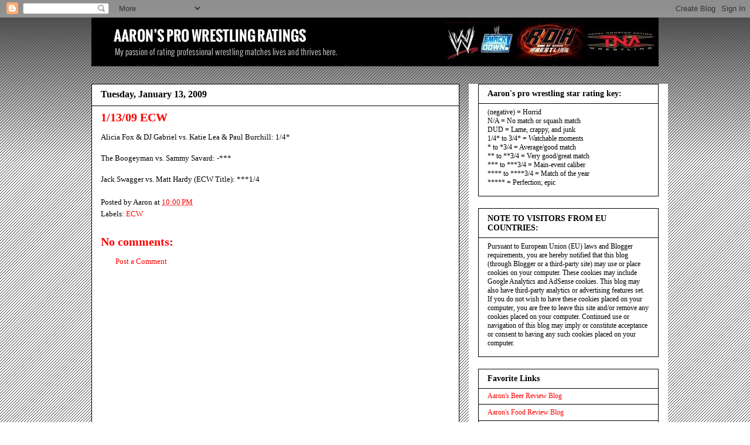

--- FILE ---
content_type: text/html; charset=UTF-8
request_url: http://www.wrestlingratings.aaronwakamatsu.com/b/stats?style=BLACK_TRANSPARENT&timeRange=ALL_TIME&token=APq4FmAWhtfQ3skyA61voGhufh6BJjeYvLKndzHHTum61ZqnJ_XKCQD-4-F5xETkJuWDuB8bUyXJjJYpNBws9V9oh0up7FAe6Q
body_size: 264
content:
{"total":431609,"sparklineOptions":{"backgroundColor":{"fillOpacity":0.1,"fill":"#000000"},"series":[{"areaOpacity":0.3,"color":"#202020"}]},"sparklineData":[[0,7],[1,32],[2,10],[3,12],[4,11],[5,18],[6,11],[7,7],[8,95],[9,78],[10,37],[11,15],[12,8],[13,13],[14,39],[15,27],[16,82],[17,36],[18,28],[19,38],[20,51],[21,38],[22,80],[23,97],[24,67],[25,62],[26,52],[27,21],[28,18],[29,33]],"nextTickMs":3600000}

--- FILE ---
content_type: text/html; charset=utf-8
request_url: https://www.google.com/recaptcha/api2/aframe
body_size: 266
content:
<!DOCTYPE HTML><html><head><meta http-equiv="content-type" content="text/html; charset=UTF-8"></head><body><script nonce="WEnN8Y1rrRMVbMDXgrlAFA">/** Anti-fraud and anti-abuse applications only. See google.com/recaptcha */ try{var clients={'sodar':'https://pagead2.googlesyndication.com/pagead/sodar?'};window.addEventListener("message",function(a){try{if(a.source===window.parent){var b=JSON.parse(a.data);var c=clients[b['id']];if(c){var d=document.createElement('img');d.src=c+b['params']+'&rc='+(localStorage.getItem("rc::a")?sessionStorage.getItem("rc::b"):"");window.document.body.appendChild(d);sessionStorage.setItem("rc::e",parseInt(sessionStorage.getItem("rc::e")||0)+1);localStorage.setItem("rc::h",'1768682144651');}}}catch(b){}});window.parent.postMessage("_grecaptcha_ready", "*");}catch(b){}</script></body></html>